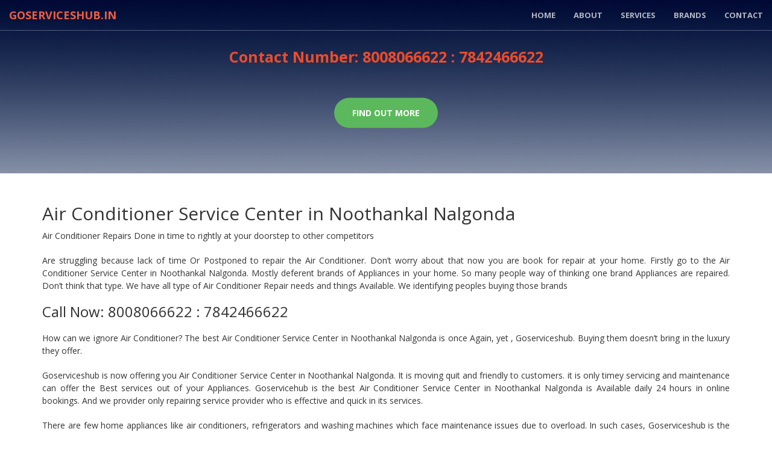

--- FILE ---
content_type: text/html
request_url: https://www.goserviceshub.in/air-conditioner-service-center-noothankal-nalgonda.html
body_size: 3255
content:
<!DOCTYPE html>
<html lang="en">

<head>

    <meta charset="utf-8">
    <meta http-equiv="X-UA-Compatible" content="IE=edge">
    <meta name="viewport" content="width=device-width, initial-scale=1">
    <title>Air Conditioner Service Center in Noothankal Nalgonda 8008066622 Air Conditioner Service Center Noothankal Nalgonda Hyderabad</title>
        <meta name="Description" content="Air Conditioner Service Center in Noothankal Nalgonda Contact No. 8008066622 : 7842466622 Goserviceshub.in provides Reliable Doorstep Repair Services. 100% Customer Satisfaction and Quality Services." />
        <meta name="Keywords" content="Air Conditioner Service Center in Noothankal Nalgonda" />

    <link href="https://www.goserviceshub.in/air-conditioner-service-center-noothankal-nalgonda.html" rel="canonical" />

    <!-- Bootstrap Core CSS -->
    <link rel="stylesheet" href="css/bootstrap.min.css" type="text/css">

    <!-- Custom Fonts -->
    <link href="https://fonts.googleapis.com/css?family=Open+Sans:300italic,400italic,600italic,700italic,800italic,400,300,600,700,800" rel='stylesheet' type='text/css'>
    <link href="https://fonts.googleapis.com/css?family=Merriweather:400,300,300italic,400italic,700,700italic,900,900italic" rel='stylesheet' type='text/css'>
    <link rel="stylesheet" href="font-awesome/css/font-awesome.min.css" type="text/css">

    <!-- Plugin CSS -->
    <link rel="stylesheet" href="css/animate.min.css" type="text/css">

    <!-- Custom CSS -->
    <link rel="stylesheet" href="css/creative.css" type="text/css">

    

</head>

<body id="page-top">

    <nav id="mainNav" class="navbar navbar-default navbar-fixed-top">
        <div class="container-fluid">
            <!-- Brand and toggle get grouped for better mobile display -->
            <div class="navbar-header">
                <button type="button" class="navbar-toggle collapsed" data-toggle="collapse" data-target="#bs-example-navbar-collapse-1">
                    <span class="sr-only">Toggle navigation</span>
                    <span class="icon-bar"></span>
                    <span class="icon-bar"></span>
                    <span class="icon-bar"></span>
                </button>
                <a class="navbar-brand page-scroll" href="#page-top">Goserviceshub.in</a>
            </div>

            <!-- Collect the nav links, forms, and other content for toggling -->
            <div class="collapse navbar-collapse" id="bs-example-navbar-collapse-1">
                <ul class="nav navbar-nav navbar-right">
                    <li>
                        <a class="page-scroll" href="index.html">Home</a>
                    </li>
                    <li>
                        <a class="page-scroll" href="index.html#about">About</a>
                    </li>
                    <li>
                        <a class="page-scroll" href="index.html#services">Services</a>
                    </li>
                    <li>
                        <a class="page-scroll" href="index.html#brands">Brands</a>
                    </li>
                    <li>
                        <a class="page-scroll" href="index.html#contact">Contact</a>
                    </li>
                </ul>
            </div>
            <!-- /.navbar-collapse -->
        </div>
        <!-- /.container-fluid -->
    </nav>

    <header>
        <div class="header-content">
            <div class="header-content-inner">
                 
                <p>Contact Number:  8008066622 : 7842466622</p>
                <a href="index.html#about" class="btn btn-primary btn-xl page-scroll">Find Out More</a>
            </div>
        </div>
    </header>

    <section style="padding:30px 0px;">
        <div class="container">
            <h2>Air Conditioner Service Center in Noothankal Nalgonda</h2>
           <p style="text-align:justify">Air Conditioner Repairs Done in time to rightly at your doorstep to other competitors</p>
            <p style="text-align:justify">Are struggling because lack of time Or Postponed to repair the Air Conditioner. Don’t worry about that now you are book for repair at your home. Firstly go to the Air Conditioner Service Center in Noothankal Nalgonda. Mostly deferent brands of Appliances in your home. So many people way of thinking one brand Appliances are repaired. Don’t think that type. We have all type of Air Conditioner Repair needs and things Available. We identifying peoples buying those brands <h3> Call Now: 8008066622 : 7842466622 </h3></p>
            <p style="text-align:justify">How can we ignore Air Conditioner? The best Air Conditioner Service Center in Noothankal Nalgonda is once Again, yet , Goserviceshub. Buying them doesn’t bring in the luxury they offer.</p>
            <p style="text-align:justify">Goserviceshub is now offering you Air Conditioner Service Center in Noothankal Nalgonda. It is moving quit and friendly to customers. it is only timey servicing and maintenance can offer the Best services out of your Appliances. Goservicehub is the best Air Conditioner Service Center in Noothankal Nalgonda is Available daily 24 hours in online bookings. And we provider only repairing service provider who is effective and quick in its services.</p>
            <p style="text-align:justify">There are few home appliances like air conditioners, refrigerators and washing machines which face maintenance issues due to overload. In such cases, Goserviceshub is the closest you can get to have your appliances repaired. With great skill, our technicians will see to it that your appliances will have their issues fixed so that they can return to their normal, perfect functioning mode. </p>
            <p style="text-align:justify">Talking about our services, we have a handful to offer to our customers spread across Hyderabad and Secunderabad. We offer doorstep services to our customers by strolling down to their premises to see what’s wrong with their appliances and we will have them resolved. On top of that, we are open seven days a week and we are available for more than 12 hours a day i.e. 8 AM to 9 PM all days to make ourselves available to you when no one else is <h3> Call Now: 8008066622 : 7842466622 </h3></p>
            <p style="text-align:justify">Our prices are very competitive and do not discourage you.</p>

            <div class="col-lg-12 col-xs-12">
                <ul class="location">
                   
                    <li><a href="https://www.goserviceshub.in/air-conditioner-service-center-kphb-colony.html">KPHB Colony</a></li><li><a href="https://www.goserviceshub.in/air-conditioner-service-center-mothinagar.html">Mothinagar</a></li><li><a href="https://www.goserviceshub.in/air-conditioner-service-center-moosapet.html">Moosapet</a></li><li><a href="https://www.goserviceshub.in/air-conditioner-service-center-chanda-nagar.html">Chanda Nagar</a></li><li><a href="https://www.goserviceshub.in/air-conditioner-service-center-patancheruvu.html">Patancheruvu</a></li><li><a href="https://www.goserviceshub.in/air-conditioner-service-center-hafeezpet.html">Hafeezpet</a></li><li><a href="https://www.goserviceshub.in/air-conditioner-service-center-serilingampalle.html">Serilingampalle</a></li><li><a href="https://www.goserviceshub.in/air-conditioner-service-center-gachibowli.html">Gachibowli</a></li>
                </ul>
            </div>
        </div>
    </section>
    <footer>
        <div class="footer-links">
             <div class="container" style="border-top:1px dashed #ccc;"> 
     <ul><li><a href="lg-service-center-hyderabad.html">LG &nbsp;|</a></li>
       <li><a href="samsung-service-center-hyderabad.html">Samsung &nbsp;|</a></li>
       <li><a href="whirlpool-service-center-hyderabad.html">Whirlpool &nbsp;|</a></li>
       <li><a href="crompton-service-center-hyderabad.html">Crompton &nbsp;|</a></li>
       <li><a href="washing-machine-service-center-hyderabad.html">Washing Machine &nbsp;|</a></li>
       <li><a href="refrigerator-service-center-hyderabad.html">Refrigerater &nbsp;|</a></li>
       <li><a href="tv-service-center-hyderabad.html">TV &nbsp;|</a></li>
       <li><a href="ac-service-center-hyderabad.html">AC&nbsp;|</a></li>
       <li><a href="air-cooler-service-center-hyderabad.html">Air Cooler&nbsp;|</a></li>
       <li><a href="air-conditioner-service-center-hyderabad.html">Air Conditioner&nbsp;|</a></li>
       <li><a href="lcd-service-center-hyderabad.html">LCD&nbsp;|</a></li>
       <li><a href="led-service-center-hyderabad.html">LED&nbsp;|</a></li>
       <li><a href="fridge-service-center-hyderabad.html">Fridge&nbsp;|</a></li>
       <li><a href="cooler-service-center-hyderabad.html">Cooler&nbsp;|</a></li>
       <li><a href="geyser-service-center-hyderabad.html">Geyser&nbsp;|</a></li>
       <li><a href="microwave-oven-service-center-hyderabad.html">Microwave Oven&nbsp;|</a></li>
       <li><a href="onida-service-center-hyderabad.html">Onida&nbsp;|</a></li>
       <li><a href="haier-service-center-hyderabad.html">Haier&nbsp;|</a></li>
       <li><a href="electrolux-service-center-hyderabad.html">Electrolux&nbsp;|</a></li>
       <li><a href="videocon-service-center-hyderabad.html">Videocon&nbsp;|</a></li>
       <li><a href="sony-service-center-hyderabad.html">Sony&nbsp;|</a></li>
       <li><a href="panasonic-service-center-hyderabad.html">Panasonic&nbsp;|</a></li>
       <li><a href="usha-service-center-hyderabad.html">Usha&nbsp;|</a></li>
       <li><a href="godrej-service-center-hyderabad.html">Godrej&nbsp;|</a></li>
       <li><a href="philips-service-center-hyderabad.html">Philips&nbsp;|</a></li>
       <li><a href="kenstar-service-center-hyderabad.html">Kenstar&nbsp;|</a></li>
       <li><a href="sansui-service-center-hyderabad.html">Sansui&nbsp;|</a></li>
       <li><a href="ifb-service-center-hyderabad.html">IFB&nbsp;|</a></li>
       <li><a href="symphony-service-center-hyderabad.html">Symphony&nbsp;|</a></li>
       <li><a href="carrier-service-center-hyderabad.html">Carrier&nbsp;|</a></li>
       <li><a href="bluestar-service-center-hyderabad.html">Bluestar&nbsp;|</a></li>
       <li><a href="daikin-service-center-hyderabad.html">Daikin&nbsp;|</a></li>
       <li><a href="lg-call-center-hyderabad.html">LG Call Center&nbsp;|</a></li>
       <li><a href="lg-customer-care-hyderabad.html">LG Customer Care&nbsp;|</a></li>
       <li><a href="lg-authorized-service-center-hyderabad.html">LG Authorized Service Center&nbsp;|</a></li>
       <li><a href="samsung-call-center-hyderabad.html">Samsung Call Center&nbsp;|</a></li>
       <li><a href="samsung-customer-care-hyderabad.html">Samsung Customer Care&nbsp;|</a></li>
       <li><a href="samsung-authorized-service-center-hyderabad.html">Samsung Authorized Service Center&nbsp;|</a></li>
       <li><a href="whirlpool-call-center-hyderabad.html">Whirlpool Call Center&nbsp;|</a></li>
       <li><a href="whirlpool-customer-care-hyderabad.html">Whirlpool Customer Care&nbsp;|</a></li>
       <li><a href="whirlpool-authorized-service-center-hyderabad.html">Whirlpool Authorized Service Center&nbsp;|</a></li>
       <li><a href="home-appliance-service-center-hyderabad.html">Home Appliances Service Center&nbsp;|</a></li>
       <li><a href="electronic-service-center-hyderabad.html">Electronic Service Center&nbsp;|</a></li>
       <li><a href="lg-tv-service-center-hyderabad.html">LG TV Service Center&nbsp;|</a></li>
       <li><a href="lg-washing-machine-service-center-hyderabad.html">LG Washing Machine Service Center&nbsp;|</a></li>
       <li><a href="lg-refrigerator-service-center-hyderabad.html">LG Refrigerater Service Center&nbsp;|</a></li>
       <li><a href="samsung-tv-service-center-hyderabad.html">Samsung TV&nbsp;|</a></li>
       <li><a href="samsung-washing-machine-service-center-hyderabad.html">Samsung Washing Machine&nbsp;|</a></li>
       <li><a href="samsung-refrigerator-service-center-hyderabad.html">Samsung Refrigerater&nbsp;|</a></li>
       <li><a href="whirlpool-washing-machine-service-center-hyderabad.html">Whirlpool Washing Machine&nbsp;|</a></li>
       <li><a href="whirlpool-refrigerator-service-center-hyderabad.html">Whirlpool Refrigerater</a></li>

       </ul>  
        </div>
        </div>
    </footer>
    <footer class="footer">
        <div class="col-lg-6 col-xs-12">
            <ul class="social-icons">
                <li><a href="https://www.dynamicitsolutions.in/"><i class="fa fa-facebook"></i></a></li>
                <li><a href="https://www.dynamicitsolutions.in/"><i class="fa fa-twitter"></i></a></li>
                <li><a href="https://www.dynamicitsolutions.in/"><i class="fa fa-google-plus"></i></a></li>
            </ul>
        </div>
        <div class="col-lg-6 col-xs-12"><p>Copyright &copy; 2006 <a href="https://www.dynamicitsolutions.in/"target="_blank">Dynamic IT Solutions</a></p></div>
    </footer>

    <!-- jQuery -->
    <script src="js/jquery.js"></script>

    <!-- Bootstrap Core JavaScript -->
    <script src="js/bootstrap.min.js"></script>

    <!-- Plugin JavaScript -->
    <script src="js/jquery.easing.min.js"></script>
    <script src="js/jquery.fittext.js"></script>
    <script src="js/wow.min.js"></script>

    <!-- Custom Theme JavaScript -->
    <script src="js/creative.js"></script>

<script defer src="https://static.cloudflareinsights.com/beacon.min.js/vcd15cbe7772f49c399c6a5babf22c1241717689176015" integrity="sha512-ZpsOmlRQV6y907TI0dKBHq9Md29nnaEIPlkf84rnaERnq6zvWvPUqr2ft8M1aS28oN72PdrCzSjY4U6VaAw1EQ==" data-cf-beacon='{"version":"2024.11.0","token":"6011c3f416284556959be920fe3992ea","r":1,"server_timing":{"name":{"cfCacheStatus":true,"cfEdge":true,"cfExtPri":true,"cfL4":true,"cfOrigin":true,"cfSpeedBrain":true},"location_startswith":null}}' crossorigin="anonymous"></script>
</body>

</html>
